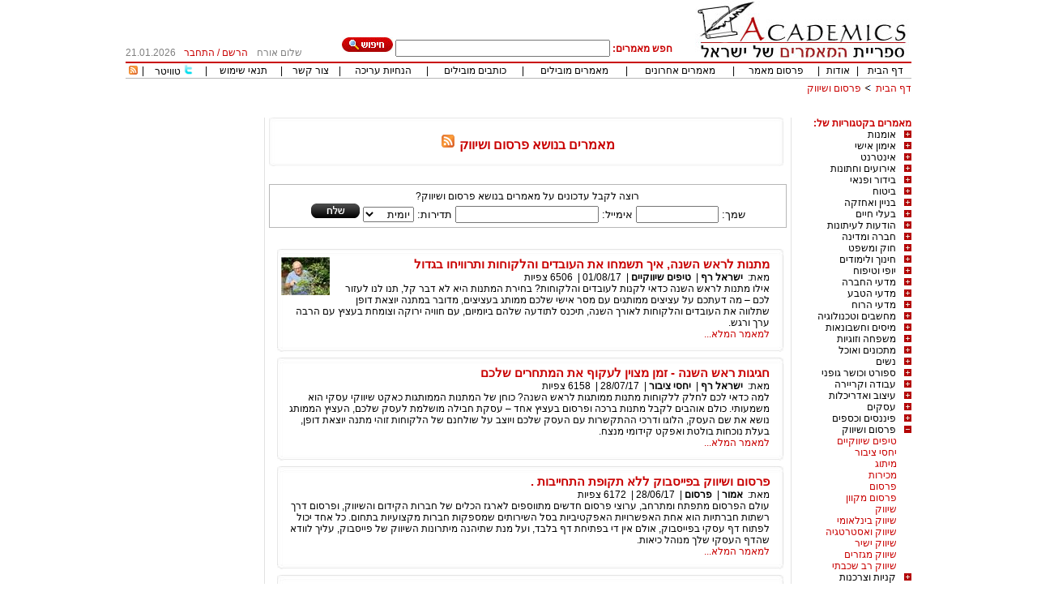

--- FILE ---
content_type: text/html; charset=utf-8
request_url: http://www.academics.co.il/MainCategories/MainCategory26.aspx?page=3
body_size: 60275
content:

<!DOCTYPE html PUBLIC "-//W3C//DTD XHTML 1.0 Transitional//EN" "http://www.w3.org/TR/xhtml1/DTD/xhtml1-transitional.dtd">
<html xmlns="http://www.w3.org/1999/xhtml">
<head id="Head1"><title>
	מאמרים על פרסום, מאמרים על שיווק, מאמרי שיווק, מידע שיווקי, חומרים על פרסום, טיפים בשיווק, טיפים בפרסום, יחסי ציבור, מכירות, אנשי שיווק, משרדי פרסום - 3
</title><link rel="stylesheet" type="text/css" href="/css/styles.css" /><link rel="stylesheet" type="text/css" href="/css/tabs.css" />
    <script src="/js/internals.js" type="text/javascript"></script>
    <link rel="shortcuticon" href="/images/favicon.png" /><link rel="shortcut icon" href="/images/favicon.png" /><link rel="icon" href="/images/favicon.png" />
    
    

    <style type="text/css">
        .style2
        {
            width: 649px;
        }
        .style6
        {
            height: 30px;
            margin-bottom: 5;
            padding-bottom: 5;
        }
        .style7
        {
            height: 18px;
            margin-bottom: 5;
            padding-bottom: 5;
        }
    </style>
<meta name="keywords" content="מאמרים על פרסום, מאמרים על שיווק, מאמרי שיווק, מידע שיווקי, חומרים על פרסום, טיפים בשיווק, טיפים בפרסום, יחסי ציבור, מכירות, אנשי שיווק, משרדי פרסום" /><meta name="description" content="מאמרים או מידע וטיפים על שיווק ופרסום תקבלו בספריית המאמרים של Academics! בספריית המאמרים שלנו מגוון רחב של אינפורמציה על: שיווק, מכירות, פרסום, מפרסמים, פרסומות, יחסי ציבור, אימון שיווקי, מידע שיווקי, הגברת מכירות ועוד" /></head>
<body style="margin-top: 0; padding-top: 0;margin-bottom:0;padding-bottom:0">
    <form method="post" action="/MainCategories/MainCategory26.aspx" id="form1">
<div class="aspNetHidden">
<input type="hidden" name="__EVENTTARGET" id="__EVENTTARGET" value="" />
<input type="hidden" name="__EVENTARGUMENT" id="__EVENTARGUMENT" value="" />
<input type="hidden" name="__VIEWSTATE" id="__VIEWSTATE" value="/[base64]/QmOs/vWbQ8C4fmVKpcnKe" />
</div>

<script type="text/javascript">
//<![CDATA[
var theForm = document.forms['form1'];
if (!theForm) {
    theForm = document.form1;
}
function __doPostBack(eventTarget, eventArgument) {
    if (!theForm.onsubmit || (theForm.onsubmit() != false)) {
        theForm.__EVENTTARGET.value = eventTarget;
        theForm.__EVENTARGUMENT.value = eventArgument;
        theForm.submit();
    }
}
//]]>
</script>


<script src="/WebResource.axd?d=5k_0Xmh3oMy4A7klv3f7u2DbLantZhZlW5s8JlwASpX77To6KXMXEiR24LKya1oOsO9TyILCKPVvr7RfIPCb8hI6KSk1&amp;t=638563343773552689" type="text/javascript"></script>


<script src="/ScriptResource.axd?d=sqE8N2hC5qr9_2ZOvNrGwGR3UbreE9egI6zJAuc7Ihuw5aTsFQHysYZWaAEISR0p2TYtQBe51lbJWUX8syDrWImoQzALX0lXcsMs9hDVSUFPZ3RiZbqNnOyy4DqpyUmjCExgqYrqBOzfCNZleZVj8uUXaR-tD7-CMurKqi0JwOUS_kBP0&amp;t=ffffffffc820c398" type="text/javascript"></script>
<script type="text/javascript">
//<![CDATA[
if (typeof(Sys) === 'undefined') throw new Error('ASP.NET Ajax client-side framework failed to load.');
//]]>
</script>

<script src="/ScriptResource.axd?d=eYDPlEeGFLc6cPKsRqMR45lHowH0brWkzs7uJi8f56uHbAiNxUbkt98hHg4DLmZxtlZLUc8rNB3ea_m7nHf-6ikmAMIF1X-wUDtr4hencAbq9A0EqPoXH6hFl93-veJdnl8tPTOvMsh1Ku0iUEI0szJFUTccNtzWKpdhSI-g0E2oxVXrfqROy99Fc2Hi3MUkYacA-Q2&amp;t=ffffffffc820c398" type="text/javascript"></script>
<script src="/js/CallWebServiceMethods.js" type="text/javascript"></script>
<script src="/WebServices.asmx/jsdebug" type="text/javascript"></script>
<div class="aspNetHidden">

	<input type="hidden" name="__VIEWSTATEGENERATOR" id="__VIEWSTATEGENERATOR" value="C4164246" />
	<input type="hidden" name="__EVENTVALIDATION" id="__EVENTVALIDATION" value="/wEdAA5kXZw1w6mFgmKkPlbBBBCAyxf2CdHGRtj0Dqa+dtfC0AU/kvrRbZ5sdmO5+JerZXPm5H6VylVAeowOSIkh35O1mSPXkSPw+Gj3R4j5j5UukY383maGYecwf7i370Nd63vPMB5FVCT00r8Veo9S2W5tCBQurCZ8/vu4fCtzV9/ZcQtU6vXAitjHiKfpbDZjhi3MeqGIKi0e6Qn0RgzmRazKh3GEmiND0yAHQnb2y9gvBxYkS0+pdELGsnsi7HvNY0AUdnZ1syaBA5ycQIprrovbAFH7SxNR5o6CLI8jzAJ81vqcTeB4FS/EN/ttGr/+ST9GhUKf" />
</div>
    <div align="center" dir="rtl">
        <table border="0" cellspacing="0" cellpadding="0">
            <tr>
                <td rowspan="2" style="text-align: right">
                    <a id="HyperLink77" href="/">
                   <img border="0" src="/images/logo.jpg">
                    </a>
                </td>
                <td align="right" valign="bottom" height="67">
                    <div class="style6">
                        <div id="pan" onkeypress="javascript:return WebForm_FireDefaultButton(event, &#39;Search&#39;)">
	
                            <input name="ctl00$ctl00$cx" type="hidden" id="cx" value="partner-pub-0761345898358080:l7b8i8-3dcj" />
                            <input name="ctl00$ctl00$cof" type="hidden" id="cof" value="FORID:10" />
                            <span id="Label1" class="redfontbold">חפש מאמרים:</span>
                            <input name="ctl00$ctl00$q" type="text" id="q" size="31" />
                            <input name="ctl00$ctl00$isCSE" type="hidden" id="isCSE" />
                            <input type="image" name="ctl00$ctl00$Search" id="Search" src="/Images/searchbtn.jpg" />
                        
</div>
                    </div>
                </td>
                <td valign="bottom" align="center" rowspan="2">
                    <div class="style7">
                        <span id="lblUserFullName" class="grayfont">שלום אורח</span>
                    </div>
                </td>
                <td width="92" valign="bottom" align="center" class="redfont" rowspan="2">
                    <div class="style7">
                        <div id="LogInDiv">
                            <a id="HyperLink1" class="RedLink" href="/Register.aspx">הרשם</a>&nbsp;/&nbsp;<a id="HyperLink2" class="RedLink" href="/Login.aspx">התחבר</a>
                        </div>
                        
                    </div>
                </td>
                <td width="65" valign="bottom" align="center" class="grayfont" rowspan="2">
                    <div align="left" class="style7">
                        <span id="lblCurentDate">21.01.2026</span>
                    </div>
                </td>
            </tr>
            <tr>
                <td align="center" valign="top">
                </td>
            </tr>
            <tr>
                <td colspan="5" class="linetd">
                    &nbsp;
                </td>
            </tr>
            <tr>
                <td colspan="5">
                    <div align="center" class="toplinks">
                        <table border="0" cellspacing="1" cellpadding="0" width="100%" class="TablesBorderTopMenu">
                            <tr>
                                <td align="center">
                                    <a id="HyperLink5" href="/">דף הבית</a>
                                </td>
                                <td align="center">
                                    |
                                </td>
                                <td align="center">
                                    <a id="HyperLink20" href="/AboutUs.aspx">אודות</a>
                                </td>
                                <td align="center">
                                    |
                                </td>
                                <td align="center">
                                    <a id="HyperLink9" href="/AddNewArticle.aspx">פרסום מאמר</a>
                                </td>
                                <td align="center">
                                    |
                                </td>
                                <td align="center">
                                    <a id="HyperLink8" href="/LatestArticles.aspx">מאמרים אחרונים</a>
                                </td>
                                <td align="center">
                                    |
                                </td>
                                <td align="center">
                                    <a id="HyperLink6" href="/MostViewedArticles.aspx">מאמרים מובילים</a>
                                </td>
                                <td align="center">
                                    |
                                </td>
                                <td align="center">
                                    <a id="HyperLink7" href="/MostActiveAuthors.aspx">כותבים מובילים</a>
                                </td>
                                <td align="center">
                                    |
                                </td>
                                <td align="center" class="grayfont">
                                    <a id="HyperLink10" href="/EditingInstructions.aspx">הנחיות עריכה</a>
                                </td>
                                <td align="center">
                                    |
                                </td>
                                <td align="center">
                                    <a id="HyperLink22" href="/ContactUs.aspx">צור קשר</a>
                                </td>
                                <td align="center">
                                    |
                                </td>
                                <td align="center">
                                    <a id="HyperLink18" href="/TermsOfUse.aspx">תנאי שימוש</a>
                                </td>
                                <td align="center">
                                    |
                                </td>
                                <td align="center">
                                <img src="../Images/twittersmall.png" style="height:13px;" />
                                    <a id="lnkTwitter" onclick="pageTracker._trackEvent(&#39;Articles&#39;, &#39;OurTwitter&#39;, &#39;OurTwitter&#39;);" href="http://www.twitter.com/academicsil">טוויטר</a>
                                </td>      
                                <td align="center">
                                    |
                                </td>                                                          
                                <td align="center" valign="middle">
                                    <a id="HyperLink17" title="מאמרים אחרונים" href="/LatestArticles.aspx?rss=1"><img title="מאמרים אחרונים" src="/Images/smallrss.gif" alt="" /></a>
                                </td>
                            </tr>
                        </table>
                    </div>
                </td>
            </tr>
            <tr height="25">
                <td class="style2" colspan="2">
                    <div id="NavigationBar" align="right" style="padding-top: 5px">
                        <a id="lnkNav0" class="LinksStyle" href="/">דף הבית</a>
                        <img src="/Images/Arrow.png" id="Sep1" style="width: 12px" />
                        <a id="lnkNav1" class="LinksStyle" href="/MainCategories/MainCategory26.aspx">פרסום ושיווק</a>
                        
                        
                        
                        
                    </div>
                    &nbsp;
                </td>
                <td width="226" colspan="3">
                    &nbsp;
                </td>
            </tr>
            <tr>
                <td width="970" colspan="5">
                    <div>
<script async src="//pagead2.googlesyndication.com/pagead/js/adsbygoogle.js"></script>
<!-- אקדמיקס למעלה -->
<ins class="adsbygoogle"
     style="display:inline-block;width:728px;height:15px"
     data-ad-client="ca-pub-0761345898358080"
     data-ad-slot="7593179223"></ins>
<script>
    (adsbygoogle = window.adsbygoogle || []).push({});
</script>
                        <table border="0" width="100%" cellspacing="0" cellpadding="0">
                            <tr>
                                <td valign="top" style="width: 140px;" align="right">
                                    
                                    <span id="CollapsableMenuControl1_Label1" class="redfontbold">מאמרים בקטגוריות של:</span>
<script language="javascript">
    function dn() { }
</script>

<script type="text/javascript">
//<![CDATA[
Sys.WebForms.PageRequestManager._initialize('ctl00$ctl00$CollapsableMenuControl1$scriptManagerId', 'form1', [], [], [], 90, 'ctl00$ctl00');
//]]>
</script>

<div id="CollapsableMenuControl1_menu" class="collapsemenu"><div><a onclick="GetSc(1)" href="javascript:dn()"><img src="/Images/plus2.jpg" id="sc_img_1" /></a><a class="maincat" href="/MainCategories/MainCategory1.aspx">אומנות</a></div><div align="right" id="scdiv_1" class="subcat" style="display:none"></div>
<div><a onclick="GetSc(2)" href="javascript:dn()"><img src="/Images/plus2.jpg" id="sc_img_2" /></a><a class="maincat" href="/MainCategories/MainCategory2.aspx">אימון אישי</a></div><div align="right" id="scdiv_2" class="subcat" style="display:none"></div>
<div><a onclick="GetSc(3)" href="javascript:dn()"><img src="/Images/plus2.jpg" id="sc_img_3" /></a><a class="maincat" href="/MainCategories/MainCategory3.aspx">אינטרנט</a></div><div align="right" id="scdiv_3" class="subcat" style="display:none"></div>
<div><a onclick="GetSc(32)" href="javascript:dn()"><img src="/Images/plus2.jpg" id="sc_img_32" /></a><a class="maincat" href="/MainCategories/MainCategory32.aspx">אירועים וחתונות</a></div><div align="right" id="scdiv_32" class="subcat" style="display:none"></div>
<div><a onclick="GetSc(4)" href="javascript:dn()"><img src="/Images/plus2.jpg" id="sc_img_4" /></a><a class="maincat" href="/MainCategories/MainCategory4.aspx">בידור ופנאי</a></div><div align="right" id="scdiv_4" class="subcat" style="display:none"></div>
<div><a onclick="GetSc(5)" href="javascript:dn()"><img src="/Images/plus2.jpg" id="sc_img_5" /></a><a class="maincat" href="/MainCategories/MainCategory5.aspx">ביטוח</a></div><div align="right" id="scdiv_5" class="subcat" style="display:none"></div>
<div><a onclick="GetSc(6)" href="javascript:dn()"><img src="/Images/plus2.jpg" id="sc_img_6" /></a><a class="maincat" href="/MainCategories/MainCategory6.aspx">בניין ואחזקה </a></div><div align="right" id="scdiv_6" class="subcat" style="display:none"></div>
<div><a onclick="GetSc(7)" href="javascript:dn()"><img src="/Images/plus2.jpg" id="sc_img_7" /></a><a class="maincat" href="/MainCategories/MainCategory7.aspx">בעלי חיים</a></div><div align="right" id="scdiv_7" class="subcat" style="display:none"></div>
<div><a onclick="GetSc(8)" href="javascript:dn()"><img src="/Images/plus2.jpg" id="sc_img_8" /></a><a class="maincat" href="/MainCategories/MainCategory8.aspx">הודעות לעיתונות</a></div><div align="right" id="scdiv_8" class="subcat" style="display:none"></div>
<div><a onclick="GetSc(9)" href="javascript:dn()"><img src="/Images/plus2.jpg" id="sc_img_9" /></a><a class="maincat" href="/MainCategories/MainCategory9.aspx">חברה ומדינה</a></div><div align="right" id="scdiv_9" class="subcat" style="display:none"></div>
<div><a onclick="GetSc(10)" href="javascript:dn()"><img src="/Images/plus2.jpg" id="sc_img_10" /></a><a class="maincat" href="/MainCategories/MainCategory10.aspx">חוק ומשפט</a></div><div align="right" id="scdiv_10" class="subcat" style="display:none"></div>
<div><a onclick="GetSc(11)" href="javascript:dn()"><img src="/Images/plus2.jpg" id="sc_img_11" /></a><a class="maincat" href="/MainCategories/MainCategory11.aspx">חינוך ולימודים</a></div><div align="right" id="scdiv_11" class="subcat" style="display:none"></div>
<div><a onclick="GetSc(12)" href="javascript:dn()"><img src="/Images/plus2.jpg" id="sc_img_12" /></a><a class="maincat" href="/MainCategories/MainCategory12.aspx">יופי וטיפוח</a></div><div align="right" id="scdiv_12" class="subcat" style="display:none"></div>
<div><a onclick="GetSc(13)" href="javascript:dn()"><img src="/Images/plus2.jpg" id="sc_img_13" /></a><a class="maincat" href="/MainCategories/MainCategory13.aspx">מדעי החברה</a></div><div align="right" id="scdiv_13" class="subcat" style="display:none"></div>
<div><a onclick="GetSc(14)" href="javascript:dn()"><img src="/Images/plus2.jpg" id="sc_img_14" /></a><a class="maincat" href="/MainCategories/MainCategory14.aspx">מדעי הטבע</a></div><div align="right" id="scdiv_14" class="subcat" style="display:none"></div>
<div><a onclick="GetSc(15)" href="javascript:dn()"><img src="/Images/plus2.jpg" id="sc_img_15" /></a><a class="maincat" href="/MainCategories/MainCategory15.aspx">מדעי הרוח</a></div><div align="right" id="scdiv_15" class="subcat" style="display:none"></div>
<div><a onclick="GetSc(16)" href="javascript:dn()"><img src="/Images/plus2.jpg" id="sc_img_16" /></a><a class="maincat" href="/MainCategories/MainCategory16.aspx">מחשבים וטכנולוגיה</a></div><div align="right" id="scdiv_16" class="subcat" style="display:none"></div>
<div><a onclick="GetSc(17)" href="javascript:dn()"><img src="/Images/plus2.jpg" id="sc_img_17" /></a><a class="maincat" href="/MainCategories/MainCategory17.aspx">מיסים וחשבונאות</a></div><div align="right" id="scdiv_17" class="subcat" style="display:none"></div>
<div><a onclick="GetSc(18)" href="javascript:dn()"><img src="/Images/plus2.jpg" id="sc_img_18" /></a><a class="maincat" href="/MainCategories/MainCategory18.aspx">משפחה וזוגיות</a></div><div align="right" id="scdiv_18" class="subcat" style="display:none"></div>
<div><a onclick="GetSc(19)" href="javascript:dn()"><img src="/Images/plus2.jpg" id="sc_img_19" /></a><a class="maincat" href="/MainCategories/MainCategory19.aspx">מתכונים ואוכל</a></div><div align="right" id="scdiv_19" class="subcat" style="display:none"></div>
<div><a onclick="GetSc(20)" href="javascript:dn()"><img src="/Images/plus2.jpg" id="sc_img_20" /></a><a class="maincat" href="/MainCategories/MainCategory20.aspx">נשים</a></div><div align="right" id="scdiv_20" class="subcat" style="display:none"></div>
<div><a onclick="GetSc(21)" href="javascript:dn()"><img src="/Images/plus2.jpg" id="sc_img_21" /></a><a class="maincat" href="/MainCategories/MainCategory21.aspx">ספורט וכושר גופני</a></div><div align="right" id="scdiv_21" class="subcat" style="display:none"></div>
<div><a onclick="GetSc(22)" href="javascript:dn()"><img src="/Images/plus2.jpg" id="sc_img_22" /></a><a class="maincat" href="/MainCategories/MainCategory22.aspx">עבודה וקריירה</a></div><div align="right" id="scdiv_22" class="subcat" style="display:none"></div>
<div><a onclick="GetSc(23)" href="javascript:dn()"><img src="/Images/plus2.jpg" id="sc_img_23" /></a><a class="maincat" href="/MainCategories/MainCategory23.aspx">עיצוב ואדריכלות</a></div><div align="right" id="scdiv_23" class="subcat" style="display:none"></div>
<div><a onclick="GetSc(24)" href="javascript:dn()"><img src="/Images/plus2.jpg" id="sc_img_24" /></a><a class="maincat" href="/MainCategories/MainCategory24.aspx">עסקים</a></div><div align="right" id="scdiv_24" class="subcat" style="display:none"></div>
<div><a onclick="GetSc(25)" href="javascript:dn()"><img src="/Images/plus2.jpg" id="sc_img_25" /></a><a class="maincat" href="/MainCategories/MainCategory25.aspx">פיננסים וכספים</a></div><div align="right" id="scdiv_25" class="subcat" style="display:none"></div>
<div><a onclick="GetSc(26)" href="javascript:dn()"><img src="/Images/minus2.jpg" id="sc_img_26" /></a><a class="maincat" href="/MainCategories/MainCategory26.aspx">פרסום ושיווק</a></div><div align="right" id="scdiv_26" class="subcat" style="display:block"><a href="/Categories/Category333.aspx" class=RedLink title=טיפים שיווקיים>טיפים שיווקיים</a><br/><a href="/Categories/Category334.aspx" class=RedLink title=יחסי ציבור>יחסי ציבור</a><br/><a href="/Categories/Category335.aspx" class=RedLink title=מיתוג>מיתוג</a><br/><a href="/Categories/Category336.aspx" class=RedLink title=מכירות>מכירות</a><br/><a href="/Categories/Category337.aspx" class=RedLink title=פרסום>פרסום</a><br/><a href="/Categories/Category338.aspx" class=RedLink title=פרסום מקוון>פרסום מקוון</a><br/><a href="/Categories/Category339.aspx" class=RedLink title=שיווק>שיווק</a><br/><a href="/Categories/Category340.aspx" class=RedLink title=שיווק בינלאומי>שיווק בינלאומי</a><br/><a href="/Categories/Category341.aspx" class=RedLink title=שיווק ואסטרטגיה>שיווק ואסטרטגיה</a><br/><a href="/Categories/Category342.aspx" class=RedLink title=שיווק ישיר>שיווק ישיר</a><br/><a href="/Categories/Category343.aspx" class=RedLink title=שיווק מגזרים>שיווק מגזרים</a><br/><a href="/Categories/Category344.aspx" class=RedLink title=שיווק רב שכבתי>שיווק רב שכבתי</a><br/></div>
<div><a onclick="GetSc(27)" href="javascript:dn()"><img src="/Images/plus2.jpg" id="sc_img_27" /></a><a class="maincat" href="/MainCategories/MainCategory27.aspx">קניות וצרכנות</a></div><div align="right" id="scdiv_27" class="subcat" style="display:none"></div>
<div><a onclick="GetSc(28)" href="javascript:dn()"><img src="/Images/plus2.jpg" id="sc_img_28" /></a><a class="maincat" href="/MainCategories/MainCategory28.aspx">רוחניות</a></div><div align="right" id="scdiv_28" class="subcat" style="display:none"></div>
<div><a onclick="GetSc(29)" href="javascript:dn()"><img src="/Images/plus2.jpg" id="sc_img_29" /></a><a class="maincat" href="/MainCategories/MainCategory29.aspx">רפואה ובריאות</a></div><div align="right" id="scdiv_29" class="subcat" style="display:none"></div>
<div><a onclick="GetSc(30)" href="javascript:dn()"><img src="/Images/plus2.jpg" id="sc_img_30" /></a><a class="maincat" href="/MainCategories/MainCategory30.aspx">תחבורה ורכב</a></div><div align="right" id="scdiv_30" class="subcat" style="display:none"></div>
<div><a onclick="GetSc(31)" href="javascript:dn()"><img src="/Images/plus2.jpg" id="sc_img_31" /></a><a class="maincat" href="/MainCategories/MainCategory31.aspx">תיירות ונופש</a></div><div align="right" id="scdiv_31" class="subcat" style="display:none"></div>
</div>


                                    <div>

                                    </div>
                                    <div id="LinksDiv">
                                    <br />
                                        <div>

</div>
                                    </div>
                                </td>
                                <td valign="top">
                                    <div>
                                        
    <table border="0" width="100%" cellspacing="0" cellpadding="0">
        <tr>
            <td valign="top">
                
    <div align="center" OnKeyPress="return disableEnterKey(event)"> 
        <table border="0" width="98%" cellspacing="0" cellpadding="0" class="middletableborder"
            height="104%">
            <tr>
                <td width="5" height="63">
                    &nbsp;
                </td>
                <td  class="middlebox2" align=center >
                    <h1>
                        <span id="ContentPlaceHolder1_ContentPlaceHolder1_lblMainCategoryName" class="redfontbold">מאמרים בנושא פרסום ושיווק</span>
                        <a id="ContentPlaceHolder1_ContentPlaceHolder1_lnkRss" title="מאמרים אחרונים בנושא פרסום ושיווק" href="/MainCategories/MainCategory26.aspx?rss=1"><img title="מאמרים אחרונים בנושא פרסום ושיווק" src="/Images/rssIcon.png" alt="" /></a>
                    </h1>
                </td>
                <td width="5" height="63">
                    &nbsp;
                </td>
            </tr>
            <tr>
                <td width="5">
                    &nbsp;
                </td>
                <td >

                </td>
                <td width="5">
                    &nbsp;
                </td>
            </tr>
            <tr>
                <td width="5">
                    &nbsp;</td>
                <td >
                    <div onkeypress="javascript:return WebForm_FireDefaultButton(event, &#39;ContentPlaceHolder1_ContentPlaceHolder1_ArticlesAlertControl1_btnSend&#39;)">
	
<div class="ArticlesNotification" align="center" dir="rtl">
    <div>
        <p class="RegularStyleBold">
            <span id="ContentPlaceHolder1_ContentPlaceHolder1_ArticlesAlertControl1_lblCategoryName">רוצה לקבל עדכונים על מאמרים בנושא פרסום ושיווק?</span>
        </p>
        <span id="ContentPlaceHolder1_ContentPlaceHolder1_ArticlesAlertControl1_Label1">שמך:</span>
        <input name="ctl00$ctl00$ContentPlaceHolder1$ContentPlaceHolder1$ArticlesAlertControl1$txtName" type="text" id="ContentPlaceHolder1_ContentPlaceHolder1_ArticlesAlertControl1_txtName" style="width:94px;" />
        <span id="ContentPlaceHolder1_ContentPlaceHolder1_ArticlesAlertControl1_Label2">אימייל:</span>
        <input name="ctl00$ctl00$ContentPlaceHolder1$ContentPlaceHolder1$ArticlesAlertControl1$txtEmail" type="text" id="ContentPlaceHolder1_ContentPlaceHolder1_ArticlesAlertControl1_txtEmail" />
        <span id="ContentPlaceHolder1_ContentPlaceHolder1_ArticlesAlertControl1_Label3">תדירות:</span>
        <select name="ctl00$ctl00$ContentPlaceHolder1$ContentPlaceHolder1$ArticlesAlertControl1$drpFrequency" id="ContentPlaceHolder1_ContentPlaceHolder1_ArticlesAlertControl1_drpFrequency">
		<option selected="selected" value="0">יומית</option>
		<option value="1">שבועית</option>
		<option value="2">חודשית</option>

	</select>
        <input type="image" name="ctl00$ctl00$ContentPlaceHolder1$ContentPlaceHolder1$ArticlesAlertControl1$btnSend" id="ContentPlaceHolder1_ContentPlaceHolder1_ArticlesAlertControl1_btnSend" src="../Images/send.jpg" />
        <input name="ctl00$ctl00$ContentPlaceHolder1$ContentPlaceHolder1$ArticlesAlertControl1$CatId" type="hidden" id="ContentPlaceHolder1_ContentPlaceHolder1_ArticlesAlertControl1_CatId" />
        <input name="ctl00$ctl00$ContentPlaceHolder1$ContentPlaceHolder1$ArticlesAlertControl1$MCatId" type="hidden" id="ContentPlaceHolder1_ContentPlaceHolder1_ArticlesAlertControl1_MCatId" value="26" />
    </div>
</div>

</div>


                </td>
                <td width="5">
                    &nbsp;</td>
            </tr>
            <tr>
                <td width="5">
                    &nbsp;</td>
                <td height="15">
                    &nbsp;</td>
                <td width="5">
                    &nbsp;</td>
            </tr>
            <tr>
                <td width="5">
                    &nbsp;
                </td>
                <td>
                    <div align="center">
                        

<link rel="stylesheet" type="text/css" href="/css/styles.css">
<div dir="rtl" align="right">
    <table id="ContentPlaceHolder1_ContentPlaceHolder1_AricleBrief1_DataList1" cellspacing="0" style="width:635px;border-collapse:collapse;">
	<tr>
		<td>
            <div class="middlebox2_top">
            </div>
            <div class="middlebox2_middle">
                <div style="margin-right: 10px; margin-left: 10px;">
                    <div style="float: left">
                        <img id="ContentPlaceHolder1_ContentPlaceHolder1_AricleBrief1_DataList1_AuthorImg_0" src="/Authors/Images/Tumbs/pic3650.jpg" />
                    </div>
                    <h3 id="ContentPlaceHolder1_ContentPlaceHolder1_AricleBrief1_DataList1_htitle_0">
                        <a id="ContentPlaceHolder1_ContentPlaceHolder1_AricleBrief1_DataList1_HyperLink1_0" class="LinksStyle" href="/Articles/Article90872.aspx">מתנות לראש השנה, איך תשמחו את העובדים והלקוחות ותרוויחו בגדול</a>
                    </h3>
                    
                    <div style="display: inline">
                        <span id="ContentPlaceHolder1_ContentPlaceHolder1_AricleBrief1_DataList1_Label1_0" style="display:inline-block;width:30px;">מאת:</span>
                        <a id="ContentPlaceHolder1_ContentPlaceHolder1_AricleBrief1_DataList1_HyperLink4_0" class="LinksStyleBlack" href="/Authors/Author3650.aspx">ישראל רף </a>
                        |&nbsp;
                        <a id="ContentPlaceHolder1_ContentPlaceHolder1_AricleBrief1_DataList1_HyperLink3_0" class="LinksStyleBlack" href="/Categories/Category333.aspx">טיפים שיווקיים</a>
                        |&nbsp;
                        <span id="ContentPlaceHolder1_ContentPlaceHolder1_AricleBrief1_DataList1_lblDate_0">01/08/17</span>
                        |&nbsp;
                        <span id="ContentPlaceHolder1_ContentPlaceHolder1_AricleBrief1_DataList1_Label3_0">6506</span>
                        <span id="ContentPlaceHolder1_ContentPlaceHolder1_AricleBrief1_DataList1_Label4_0">צפיות </span>
                    </div>
                    <div style="display: block">
                        <span id="ContentPlaceHolder1_ContentPlaceHolder1_AricleBrief1_DataList1_Label2_0">אילו מתנות לראש השנה כדאי לקנות לעובדים והלקוחות?  בחירת המתנות היא לא דבר קל, תנו לנו לעזור לכם – מה דעתכם על עציצים ממותגים עם מסר אישי שלכם ממותג בעציצים,  מדובר במתנה יוצאת דופן שתלווה את העובדים והלקוחות לאורך השנה, תיכנס לתודעה שלהם ביומיום, עם חוויה ירוקה וצומחת בעציץ עם הרבה ערך ורגש.</span>
                        <br />
                        <a id="ContentPlaceHolder1_ContentPlaceHolder1_AricleBrief1_DataList1_lnkFullArticle_0" class="LinksStyle" href="/Articles/Article90872.aspx" style="text-align: left">למאמר המלא...</a>
                    </div>
                </div>
                </div>
            </div>
            <div class="middlebox2_bottom">
                <br />
        </td>
	</tr><tr>
		<td>
            <div class="middlebox2_top">
            </div>
            <div class="middlebox2_middle">
                <div style="margin-right: 10px; margin-left: 10px;">
                    <div style="float: left">
                        
                    </div>
                    <h3 id="ContentPlaceHolder1_ContentPlaceHolder1_AricleBrief1_DataList1_htitle_1">
                        <a id="ContentPlaceHolder1_ContentPlaceHolder1_AricleBrief1_DataList1_HyperLink1_1" class="LinksStyle" href="/Articles/Article90864.aspx">חגיגות ראש השנה - זמן מצוין לעקוף את המתחרים שלכם</a>
                    </h3>
                    
                    <div style="display: inline">
                        <span id="ContentPlaceHolder1_ContentPlaceHolder1_AricleBrief1_DataList1_Label1_1" style="display:inline-block;width:30px;">מאת:</span>
                        <a id="ContentPlaceHolder1_ContentPlaceHolder1_AricleBrief1_DataList1_HyperLink4_1" class="LinksStyleBlack" href="/Authors/Author3650.aspx">ישראל רף </a>
                        |&nbsp;
                        <a id="ContentPlaceHolder1_ContentPlaceHolder1_AricleBrief1_DataList1_HyperLink3_1" class="LinksStyleBlack" href="/Categories/Category334.aspx">יחסי ציבור</a>
                        |&nbsp;
                        <span id="ContentPlaceHolder1_ContentPlaceHolder1_AricleBrief1_DataList1_lblDate_1">28/07/17</span>
                        |&nbsp;
                        <span id="ContentPlaceHolder1_ContentPlaceHolder1_AricleBrief1_DataList1_Label3_1">6158</span>
                        <span id="ContentPlaceHolder1_ContentPlaceHolder1_AricleBrief1_DataList1_Label4_1">צפיות </span>
                    </div>
                    <div style="display: block">
                        <span id="ContentPlaceHolder1_ContentPlaceHolder1_AricleBrief1_DataList1_Label2_1">למה כדאי לכם לחלק ללקוחות מתנות ממותגות  לראש השנה? כוחן של המתנות הממותגות כאקט שיווקי עסקי  הוא משמעותי. כולם אוהבים לקבל מתנות ברכה ופרסום בעציץ אחד – עסקת חבילה מושלמת לעסק שלכם, העציץ הממותג נושא את שם העסק, הלוגו ודרכי ההתקשרות עם העסק שלכם ויוצב על שולחנם של הלקוחות זוהי מתנה יוצאת דופן, בעלת נוכחות בולטת ואפקט קידומי מנצח.</span>
                        <br />
                        <a id="ContentPlaceHolder1_ContentPlaceHolder1_AricleBrief1_DataList1_lnkFullArticle_1" class="LinksStyle" href="/Articles/Article90864.aspx" style="text-align: left">למאמר המלא...</a>
                    </div>
                </div>
                </div>
            </div>
            <div class="middlebox2_bottom">
                <br />
        </td>
	</tr><tr>
		<td>
            <div class="middlebox2_top">
            </div>
            <div class="middlebox2_middle">
                <div style="margin-right: 10px; margin-left: 10px;">
                    <div style="float: left">
                        
                    </div>
                    <h3 id="ContentPlaceHolder1_ContentPlaceHolder1_AricleBrief1_DataList1_htitle_2">
                        <a id="ContentPlaceHolder1_ContentPlaceHolder1_AricleBrief1_DataList1_HyperLink1_2" class="LinksStyle" href="/Articles/Article90751.aspx">פרסום ושיווק בפייסבוק ללא תקופת התחייבות .</a>
                    </h3>
                    
                    <div style="display: inline">
                        <span id="ContentPlaceHolder1_ContentPlaceHolder1_AricleBrief1_DataList1_Label1_2" style="display:inline-block;width:30px;">מאת:</span>
                        <a id="ContentPlaceHolder1_ContentPlaceHolder1_AricleBrief1_DataList1_HyperLink4_2" class="LinksStyleBlack" href="/Authors/Author9749.aspx">אמור</a>
                        |&nbsp;
                        <a id="ContentPlaceHolder1_ContentPlaceHolder1_AricleBrief1_DataList1_HyperLink3_2" class="LinksStyleBlack" href="/Categories/Category337.aspx">פרסום</a>
                        |&nbsp;
                        <span id="ContentPlaceHolder1_ContentPlaceHolder1_AricleBrief1_DataList1_lblDate_2">28/06/17</span>
                        |&nbsp;
                        <span id="ContentPlaceHolder1_ContentPlaceHolder1_AricleBrief1_DataList1_Label3_2">6172</span>
                        <span id="ContentPlaceHolder1_ContentPlaceHolder1_AricleBrief1_DataList1_Label4_2">צפיות </span>
                    </div>
                    <div style="display: block">
                        <span id="ContentPlaceHolder1_ContentPlaceHolder1_AricleBrief1_DataList1_Label2_2">עולם הפרסום מתפתח ומתרחב, ערוצי פרסום חדשים מתווספים לארגז הכלים של חברות הקידום והשיווק, ופרסום דרך רשתות חברתיות הוא אחת האפשרויות האפקטיביות בסל השירותים שמספקות חברות מקצועיות בתחום. כל אחד יכול לפתוח דף עסקי בפייסבוק, אולם אין די בפתיחת דף בלבד, ועל מנת שתיהנה מיתרונות השיווק של פייסבוק, עליך לוודא שהדף העסקי שלך מנוהל כיאות.</span>
                        <br />
                        <a id="ContentPlaceHolder1_ContentPlaceHolder1_AricleBrief1_DataList1_lnkFullArticle_2" class="LinksStyle" href="/Articles/Article90751.aspx" style="text-align: left">למאמר המלא...</a>
                    </div>
                </div>
                </div>
            </div>
            <div class="middlebox2_bottom">
                <br />
        </td>
	</tr><tr>
		<td>
            <div class="middlebox2_top">
            </div>
            <div class="middlebox2_middle">
                <div style="margin-right: 10px; margin-left: 10px;">
                    <div style="float: left">
                        
                    </div>
                    <h3 id="ContentPlaceHolder1_ContentPlaceHolder1_AricleBrief1_DataList1_htitle_3">
                        <a id="ContentPlaceHolder1_ContentPlaceHolder1_AricleBrief1_DataList1_HyperLink1_3" class="LinksStyle" href="/Articles/Article90500.aspx">יום הולדת 40</a>
                    </h3>
                    
                    <div style="display: inline">
                        <span id="ContentPlaceHolder1_ContentPlaceHolder1_AricleBrief1_DataList1_Label1_3" style="display:inline-block;width:30px;">מאת:</span>
                        <a id="ContentPlaceHolder1_ContentPlaceHolder1_AricleBrief1_DataList1_HyperLink4_3" class="LinksStyleBlack" href="/Authors/Author8596.aspx">שלום כהן</a>
                        |&nbsp;
                        <a id="ContentPlaceHolder1_ContentPlaceHolder1_AricleBrief1_DataList1_HyperLink3_3" class="LinksStyleBlack" href="/Categories/Category339.aspx">שיווק</a>
                        |&nbsp;
                        <span id="ContentPlaceHolder1_ContentPlaceHolder1_AricleBrief1_DataList1_lblDate_3">02/05/17</span>
                        |&nbsp;
                        <span id="ContentPlaceHolder1_ContentPlaceHolder1_AricleBrief1_DataList1_Label3_3">5713</span>
                        <span id="ContentPlaceHolder1_ContentPlaceHolder1_AricleBrief1_DataList1_Label4_3">צפיות </span>
                    </div>
                    <div style="display: block">
                        <span id="ContentPlaceHolder1_ContentPlaceHolder1_AricleBrief1_DataList1_Label2_3">אף יום הולדת אינה שלמה בלי מסיבה נחמדה, קטנה או גדולה, שמאפשרת לנו לעשות בדיוק את זה וגם לחגוג את שעתיד לבוא.</span>
                        <br />
                        <a id="ContentPlaceHolder1_ContentPlaceHolder1_AricleBrief1_DataList1_lnkFullArticle_3" class="LinksStyle" href="/Articles/Article90500.aspx" style="text-align: left">למאמר המלא...</a>
                    </div>
                </div>
                </div>
            </div>
            <div class="middlebox2_bottom">
                <br />
        </td>
	</tr><tr>
		<td>
            <div class="middlebox2_top">
            </div>
            <div class="middlebox2_middle">
                <div style="margin-right: 10px; margin-left: 10px;">
                    <div style="float: left">
                        
                    </div>
                    <h3 id="ContentPlaceHolder1_ContentPlaceHolder1_AricleBrief1_DataList1_htitle_4">
                        <a id="ContentPlaceHolder1_ContentPlaceHolder1_AricleBrief1_DataList1_HyperLink1_4" class="LinksStyle" href="/Articles/Article90242.aspx">פרסום חוצות מנצח עם שלט שמשונית</a>
                    </h3>
                    
                    <div style="display: inline">
                        <span id="ContentPlaceHolder1_ContentPlaceHolder1_AricleBrief1_DataList1_Label1_4" style="display:inline-block;width:30px;">מאת:</span>
                        <a id="ContentPlaceHolder1_ContentPlaceHolder1_AricleBrief1_DataList1_HyperLink4_4" class="LinksStyleBlack" href="/Authors/Author9241.aspx">רפי רזניק</a>
                        |&nbsp;
                        <a id="ContentPlaceHolder1_ContentPlaceHolder1_AricleBrief1_DataList1_HyperLink3_4" class="LinksStyleBlack" href="/Categories/Category337.aspx">פרסום</a>
                        |&nbsp;
                        <span id="ContentPlaceHolder1_ContentPlaceHolder1_AricleBrief1_DataList1_lblDate_4">21/02/17</span>
                        |&nbsp;
                        <span id="ContentPlaceHolder1_ContentPlaceHolder1_AricleBrief1_DataList1_Label3_4">5651</span>
                        <span id="ContentPlaceHolder1_ContentPlaceHolder1_AricleBrief1_DataList1_Label4_4">צפיות </span>
                    </div>
                    <div style="display: block">
                        <span id="ContentPlaceHolder1_ContentPlaceHolder1_AricleBrief1_DataList1_Label2_4">הדפסה על שלט שמשונית הוא מוצר שכיח מאוד. כיום ניתן להדפיס דיגיטלית על שמשונית בגדלים שונים וצבעים וכמובן באיכות מצויינת.</span>
                        <br />
                        <a id="ContentPlaceHolder1_ContentPlaceHolder1_AricleBrief1_DataList1_lnkFullArticle_4" class="LinksStyle" href="/Articles/Article90242.aspx" style="text-align: left">למאמר המלא...</a>
                    </div>
                </div>
                </div>
            </div>
            <div class="middlebox2_bottom">
                <br />
        </td>
	</tr><tr>
		<td>
            <div class="middlebox2_top">
            </div>
            <div class="middlebox2_middle">
                <div style="margin-right: 10px; margin-left: 10px;">
                    <div style="float: left">
                        
                    </div>
                    <h3 id="ContentPlaceHolder1_ContentPlaceHolder1_AricleBrief1_DataList1_htitle_5">
                        <a id="ContentPlaceHolder1_ContentPlaceHolder1_AricleBrief1_DataList1_HyperLink1_5" class="LinksStyle" href="/Articles/Article90049.aspx">דודי מליץ</a>
                    </h3>
                    
                    <div style="display: inline">
                        <span id="ContentPlaceHolder1_ContentPlaceHolder1_AricleBrief1_DataList1_Label1_5" style="display:inline-block;width:30px;">מאת:</span>
                        <a id="ContentPlaceHolder1_ContentPlaceHolder1_AricleBrief1_DataList1_HyperLink4_5" class="LinksStyleBlack" href="/Authors/Author6980.aspx">amirdadon90</a>
                        |&nbsp;
                        <a id="ContentPlaceHolder1_ContentPlaceHolder1_AricleBrief1_DataList1_HyperLink3_5" class="LinksStyleBlack" href="/Categories/Category334.aspx">יחסי ציבור</a>
                        |&nbsp;
                        <span id="ContentPlaceHolder1_ContentPlaceHolder1_AricleBrief1_DataList1_lblDate_5">17/01/17</span>
                        |&nbsp;
                        <span id="ContentPlaceHolder1_ContentPlaceHolder1_AricleBrief1_DataList1_Label3_5">6073</span>
                        <span id="ContentPlaceHolder1_ContentPlaceHolder1_AricleBrief1_DataList1_Label4_5">צפיות </span>
                    </div>
                    <div style="display: block">
                        <span id="ContentPlaceHolder1_ContentPlaceHolder1_AricleBrief1_DataList1_Label2_5">דודי מליץ הוא אחת ההוכחות היותר משכנעות ליכולת של אדם להשתנות, גם אם התקשורת מנסה להעמיד אותו על משבצת מאוד ספציפית ולהדביק לו תווית מסוימת.</span>
                        <br />
                        <a id="ContentPlaceHolder1_ContentPlaceHolder1_AricleBrief1_DataList1_lnkFullArticle_5" class="LinksStyle" href="/Articles/Article90049.aspx" style="text-align: left">למאמר המלא...</a>
                    </div>
                </div>
                </div>
            </div>
            <div class="middlebox2_bottom">
                <br />
        </td>
	</tr><tr>
		<td>
            <div class="middlebox2_top">
            </div>
            <div class="middlebox2_middle">
                <div style="margin-right: 10px; margin-left: 10px;">
                    <div style="float: left">
                        
                    </div>
                    <h3 id="ContentPlaceHolder1_ContentPlaceHolder1_AricleBrief1_DataList1_htitle_6">
                        <a id="ContentPlaceHolder1_ContentPlaceHolder1_AricleBrief1_DataList1_HyperLink1_6" class="LinksStyle" href="/Articles/Article89967.aspx">מהו מוצר הפרסום היעיל ביותר עבורכם</a>
                    </h3>
                    
                    <div style="display: inline">
                        <span id="ContentPlaceHolder1_ContentPlaceHolder1_AricleBrief1_DataList1_Label1_6" style="display:inline-block;width:30px;">מאת:</span>
                        <a id="ContentPlaceHolder1_ContentPlaceHolder1_AricleBrief1_DataList1_HyperLink4_6" class="LinksStyleBlack" href="/Authors/Author3650.aspx">ישראל רף </a>
                        |&nbsp;
                        <a id="ContentPlaceHolder1_ContentPlaceHolder1_AricleBrief1_DataList1_HyperLink3_6" class="LinksStyleBlack" href="/Categories/Category334.aspx">יחסי ציבור</a>
                        |&nbsp;
                        <span id="ContentPlaceHolder1_ContentPlaceHolder1_AricleBrief1_DataList1_lblDate_6">29/12/16</span>
                        |&nbsp;
                        <span id="ContentPlaceHolder1_ContentPlaceHolder1_AricleBrief1_DataList1_Label3_6">3236</span>
                        <span id="ContentPlaceHolder1_ContentPlaceHolder1_AricleBrief1_DataList1_Label4_6">צפיות </span>
                    </div>
                    <div style="display: block">
                        <span id="ContentPlaceHolder1_ContentPlaceHolder1_AricleBrief1_DataList1_Label2_6">מדי שנה חברות ובעלי עסקים מפרסמים עם מתנות ממותגות את העסק שלהם על מנת להישאר תמיד בתודעת הצרכן 
ישנם מוצרי פרסום שיכולים למתג את העסק שלכם בכדי לבדל אותו מעשרות המתחרים המשתתפים בכנסים ואירועים עסקיים. פרטים בהמשך...</span>
                        <br />
                        <a id="ContentPlaceHolder1_ContentPlaceHolder1_AricleBrief1_DataList1_lnkFullArticle_6" class="LinksStyle" href="/Articles/Article89967.aspx" style="text-align: left">למאמר המלא...</a>
                    </div>
                </div>
                </div>
            </div>
            <div class="middlebox2_bottom">
                <br />
        </td>
	</tr><tr>
		<td>
            <div class="middlebox2_top">
            </div>
            <div class="middlebox2_middle">
                <div style="margin-right: 10px; margin-left: 10px;">
                    <div style="float: left">
                        
                    </div>
                    <h3 id="ContentPlaceHolder1_ContentPlaceHolder1_AricleBrief1_DataList1_htitle_7">
                        <a id="ContentPlaceHolder1_ContentPlaceHolder1_AricleBrief1_DataList1_HyperLink1_7" class="LinksStyle" href="/Articles/Article89953.aspx">דודי מליץ</a>
                    </h3>
                    
                    <div style="display: inline">
                        <span id="ContentPlaceHolder1_ContentPlaceHolder1_AricleBrief1_DataList1_Label1_7" style="display:inline-block;width:30px;">מאת:</span>
                        <a id="ContentPlaceHolder1_ContentPlaceHolder1_AricleBrief1_DataList1_HyperLink4_7" class="LinksStyleBlack" href="/Authors/Author6980.aspx">amirdadon90</a>
                        |&nbsp;
                        <a id="ContentPlaceHolder1_ContentPlaceHolder1_AricleBrief1_DataList1_HyperLink3_7" class="LinksStyleBlack" href="/Categories/Category335.aspx">מיתוג</a>
                        |&nbsp;
                        <span id="ContentPlaceHolder1_ContentPlaceHolder1_AricleBrief1_DataList1_lblDate_7">27/12/16</span>
                        |&nbsp;
                        <span id="ContentPlaceHolder1_ContentPlaceHolder1_AricleBrief1_DataList1_Label3_7">2856</span>
                        <span id="ContentPlaceHolder1_ContentPlaceHolder1_AricleBrief1_DataList1_Label4_7">צפיות </span>
                    </div>
                    <div style="display: block">
                        <span id="ContentPlaceHolder1_ContentPlaceHolder1_AricleBrief1_DataList1_Label2_7">את דודי מליץ כמעט כולנו מכירים, וזאת לאחר שבשנת 2009 השתתף בתוכנית הריאליטי הפופולרית "האח הגדול" ואף זכה בה - אבל מליץ, וזאת כבר לא רבים יודעים, הוא גם אחד מאנשי המקצוע המוכשרים ביותר בתחום האסטרטגיה התקשורתית ובעליו של משרד יחסי ציבור מצליח הנושא את שמו.</span>
                        <br />
                        <a id="ContentPlaceHolder1_ContentPlaceHolder1_AricleBrief1_DataList1_lnkFullArticle_7" class="LinksStyle" href="/Articles/Article89953.aspx" style="text-align: left">למאמר המלא...</a>
                    </div>
                </div>
                </div>
            </div>
            <div class="middlebox2_bottom">
                <br />
        </td>
	</tr><tr>
		<td>
            <div class="middlebox2_top">
            </div>
            <div class="middlebox2_middle">
                <div style="margin-right: 10px; margin-left: 10px;">
                    <div style="float: left">
                        
                    </div>
                    <h3 id="ContentPlaceHolder1_ContentPlaceHolder1_AricleBrief1_DataList1_htitle_8">
                        <a id="ContentPlaceHolder1_ContentPlaceHolder1_AricleBrief1_DataList1_HyperLink1_8" class="LinksStyle" href="/Articles/Article89812.aspx">המתנה המתאימה לט"ו בשבט – ללקוחות, עובדים וקולגות עסקיים</a>
                    </h3>
                    
                    <div style="display: inline">
                        <span id="ContentPlaceHolder1_ContentPlaceHolder1_AricleBrief1_DataList1_Label1_8" style="display:inline-block;width:30px;">מאת:</span>
                        <a id="ContentPlaceHolder1_ContentPlaceHolder1_AricleBrief1_DataList1_HyperLink4_8" class="LinksStyleBlack" href="/Authors/Author3650.aspx">ישראל רף </a>
                        |&nbsp;
                        <a id="ContentPlaceHolder1_ContentPlaceHolder1_AricleBrief1_DataList1_HyperLink3_8" class="LinksStyleBlack" href="/Categories/Category337.aspx">פרסום</a>
                        |&nbsp;
                        <span id="ContentPlaceHolder1_ContentPlaceHolder1_AricleBrief1_DataList1_lblDate_8">28/11/16</span>
                        |&nbsp;
                        <span id="ContentPlaceHolder1_ContentPlaceHolder1_AricleBrief1_DataList1_Label3_8">2678</span>
                        <span id="ContentPlaceHolder1_ContentPlaceHolder1_AricleBrief1_DataList1_Label4_8">צפיות </span>
                    </div>
                    <div style="display: block">
                        <span id="ContentPlaceHolder1_ContentPlaceHolder1_AricleBrief1_DataList1_Label2_8">ממש עוד מעט יחול חג האילנות ובעלי עסקים שמעוניינים תמיד להיות במרכז העניינים של הלקוחות, העובדים והקולגות העסקיים מחפשים דרכים יצירתיות למתג את השירותים והמוצרים שלהם בחגי ומועדי ישראל. בכתבה הבאה נציג בפניכם את המתנה הפופולרית ביותר שניתן להעניק בחג ט"ו בשבט.</span>
                        <br />
                        <a id="ContentPlaceHolder1_ContentPlaceHolder1_AricleBrief1_DataList1_lnkFullArticle_8" class="LinksStyle" href="/Articles/Article89812.aspx" style="text-align: left">למאמר המלא...</a>
                    </div>
                </div>
                </div>
            </div>
            <div class="middlebox2_bottom">
                <br />
        </td>
	</tr><tr>
		<td>
            <div class="middlebox2_top">
            </div>
            <div class="middlebox2_middle">
                <div style="margin-right: 10px; margin-left: 10px;">
                    <div style="float: left">
                        
                    </div>
                    <h3 id="ContentPlaceHolder1_ContentPlaceHolder1_AricleBrief1_DataList1_htitle_9">
                        <a id="ContentPlaceHolder1_ContentPlaceHolder1_AricleBrief1_DataList1_HyperLink1_9" class="LinksStyle" href="/Articles/Article89741.aspx">הובלה עם מנוף</a>
                    </h3>
                    
                    <div style="display: inline">
                        <span id="ContentPlaceHolder1_ContentPlaceHolder1_AricleBrief1_DataList1_Label1_9" style="display:inline-block;width:30px;">מאת:</span>
                        <a id="ContentPlaceHolder1_ContentPlaceHolder1_AricleBrief1_DataList1_HyperLink4_9" class="LinksStyleBlack" href="/Authors/Author8596.aspx">שלום כהן</a>
                        |&nbsp;
                        <a id="ContentPlaceHolder1_ContentPlaceHolder1_AricleBrief1_DataList1_HyperLink3_9" class="LinksStyleBlack" href="/Categories/Category339.aspx">שיווק</a>
                        |&nbsp;
                        <span id="ContentPlaceHolder1_ContentPlaceHolder1_AricleBrief1_DataList1_lblDate_9">16/11/16</span>
                        |&nbsp;
                        <span id="ContentPlaceHolder1_ContentPlaceHolder1_AricleBrief1_DataList1_Label3_9">2915</span>
                        <span id="ContentPlaceHolder1_ContentPlaceHolder1_AricleBrief1_DataList1_Label4_9">צפיות </span>
                    </div>
                    <div style="display: block">
                        <span id="ContentPlaceHolder1_ContentPlaceHolder1_AricleBrief1_DataList1_Label2_9">מעבר דירה זה בדרך כלל מסוג אותם הדברים שמאוד לא קל להתמודד איתם. הדבר הראשון שצריך לעשות הוא לקבל את ההחלטה ולמצוא את הדירה שאליה עוברים, ומייד לאחר מכן מתחילה העבודה. צריך למיין את החפצים, כי איזה זמן טוב יותר יש מאשר מעבר הדירה כדי להיפרד מכל מה שכבר לא משמש אתכם?</span>
                        <br />
                        <a id="ContentPlaceHolder1_ContentPlaceHolder1_AricleBrief1_DataList1_lnkFullArticle_9" class="LinksStyle" href="/Articles/Article89741.aspx" style="text-align: left">למאמר המלא...</a>
                    </div>
                </div>
                </div>
            </div>
            <div class="middlebox2_bottom">
                <br />
        </td>
	</tr>
</table>
    <div align="center">
        <div id="ContentPlaceHolder1_ContentPlaceHolder1_AricleBrief1_Paging1_pagingdiv" class="paging" dir="ltr">
<a href="/MainCategories/MainCategory26.aspx?page=4">&lt;&lt;</a>
<a href="/MainCategories/MainCategory26.aspx?page=10">10</a>
<a href="/MainCategories/MainCategory26.aspx?page=9">9</a>
<a href="/MainCategories/MainCategory26.aspx?page=8">8</a>
<a href="/MainCategories/MainCategory26.aspx?page=7">7</a>
<a href="/MainCategories/MainCategory26.aspx?page=6">6</a>
<a href="/MainCategories/MainCategory26.aspx?page=5">5</a>
<a href="/MainCategories/MainCategory26.aspx?page=4">4</a>
<span class=pagingselected>3</span>
<a href="/MainCategories/MainCategory26.aspx?page=2">2</a>
<a href="/MainCategories/MainCategory26.aspx?page=1">1</a>
<a href="/MainCategories/MainCategory26.aspx?page=2">&gt;&gt;</a>
</div>

    </div>
</div>

                    </div>
                </td>
                <td width="5">
                    &nbsp;
                </td>
            </tr>
        </table>
    </div>

            </td>
            <td width="165" valign="top" align="left">
                <div style="text-align: left">
                    <script src="/js/leftadswide.js" type="text/javascript"></script>
                    <script type="text/javascript" src="http://pagead2.googlesyndication.com/pagead/show_ads.js"></script>
                </div>
            </td>
        </tr>
    </table>

    <script type="text/javascript">
        var gaJsHost = (("https:" == document.location.protocol) ? "https://ssl." : "http://www.");
        document.write(unescape("%3Cscript src='" + gaJsHost + "google-analytics.com/ga.js' type='text/javascript'%3E%3C/script%3E"));
    </script>

    <script type="text/javascript">
        try {
            var pageTracker = _gat._getTracker("UA-6915682-1");
            pageTracker._trackPageview();
        } catch (err) { }
    </script>


                                    </div>
                                </td>
                            </tr>
                        </table>
                    </div>
                </td>
            </tr>
            <tr>
                <td colspan="5">
                    &nbsp;
                </td>
            </tr>
            <tr>
                <td colspan="5" class="linetd">
                    &nbsp;
                </td>
            </tr>
            <tr>
                <td width="970" colspan="5">
                    <p align="center">
                        <span lang="he">כל הזכויות שמורות </span><span lang="en">© 2008 </span><font color="#C90202">
                            A</font>CADEMICS<img border="0" src="/images/logosmall.jpg" width="30" height="20"
                                align="absmiddle">
                        <br />
                        השימוש באתר בכפוף ל
                        <a id="lnkpp" class="LinksStyle" href="/TermsOfUse.aspx">תנאי השימוש</a>
                        &nbsp;<a id="HyperLink111" class="LinksStyle" href="/PrivacyPolicy.aspx">ומדיניות הפרטיות</a>. התכנים באתר מופצים תחת רשיון
                        <a id="HyperLink222" class="LinksStyle" href="http://creativecommons.org/licenses/by-nd/3.0/deed.he">קראייטיב קומונס - ייחוס-איסור יצירות נגזרות 3.0 Unported</a>
                    </p>
                </td>
            </tr>
        </table>
    </div>
    </div>
    

<script type="text/javascript">
//<![CDATA[
document.getElementById('form1').action = window.location.href;//]]>
</script>
</form>
</body>

<div style="position:absolute;filter:alpha(opacity=0);opacity:0.001;z-index:10;">
<a href="http://www.asicsueb.com">christian louboutin replica</a>
</div>
</html>


--- FILE ---
content_type: text/html; charset=utf-8
request_url: https://www.google.com/recaptcha/api2/aframe
body_size: 268
content:
<!DOCTYPE HTML><html><head><meta http-equiv="content-type" content="text/html; charset=UTF-8"></head><body><script nonce="cHQ-kQXY9BubWlzran3NAA">/** Anti-fraud and anti-abuse applications only. See google.com/recaptcha */ try{var clients={'sodar':'https://pagead2.googlesyndication.com/pagead/sodar?'};window.addEventListener("message",function(a){try{if(a.source===window.parent){var b=JSON.parse(a.data);var c=clients[b['id']];if(c){var d=document.createElement('img');d.src=c+b['params']+'&rc='+(localStorage.getItem("rc::a")?sessionStorage.getItem("rc::b"):"");window.document.body.appendChild(d);sessionStorage.setItem("rc::e",parseInt(sessionStorage.getItem("rc::e")||0)+1);localStorage.setItem("rc::h",'1769024657751');}}}catch(b){}});window.parent.postMessage("_grecaptcha_ready", "*");}catch(b){}</script></body></html>

--- FILE ---
content_type: application/javascript
request_url: http://www.academics.co.il/js/CallWebServiceMethods.js
body_size: 2303
content:

function GetSc(mc) {

    var RsltElem = document.getElementById('scdiv_' + mc);
    var btn = document.getElementById('sc_img_' + mc);

    if (RsltElem.style.display =='block') {
        btn.src = "/images/plus2.jpg";
      //  RsltElem.innerHTML = "";
        RsltElem.style.display = 'none';
    }
    else
        WebServices.GetSc(mc, SucceededCallback);

}

// This is the callback function invoked if the Web service
// succeeded.
// It accepts the result object, the user context, and the 
// calling method name as parameters.
function SucceededCallbackWithContext(result, userContext, methodName) {
    var output;

    // Page element to display feedback.
    var RsltElem = document.getElementById("ResultId");

    var readResult;
    if (userContext == "XmlDocument") {

        if (document.all)
            readResult =
		        result.documentElement.firstChild.text;
        else
        // Firefox
            readResult =
		        result.documentElement.firstChild.textContent;

        RsltElem.innerHTML = "XmlDocument content: " + readResult;
    }

}

// This is the callback function invoked if the Web service
// succeeded.
// It accepts the result object as a parameter.
function SucceededCallback(result, eventArgs) {
    // Page element to display feedback.
    var RsltElem = document.getElementById('scdiv_' + result.McId);
    var btn = document.getElementById('sc_img_' + result.McId);

    if (RsltElem.style.display == 'none') {
        btn.src = "/images/minus2.jpg";
        RsltElem.style.display = 'block';
        RsltElem.innerHTML = result.HtmlResult;
        // RsltElem.visible = true;
    }
    else {
        btn.src = "/images/plus2.jpg";
     //   RsltElem.innerHTML = "";
        RsltElem.style.display = 'none';
        RsltElem.visible = false;
    }
}


// This is the callback function invoked if the Web service
// failed.
// It accepts the error object as a parameter.
function FailedCallback(error) {
    // Display the error.    
    var RsltElem =
        document.getElementById("ResultId");
    RsltElem.innerHTML =
    "Service Error: " + error.get_message();
}

if (typeof (Sys) !== "undefined") Sys.Application.notifyScriptLoaded();
